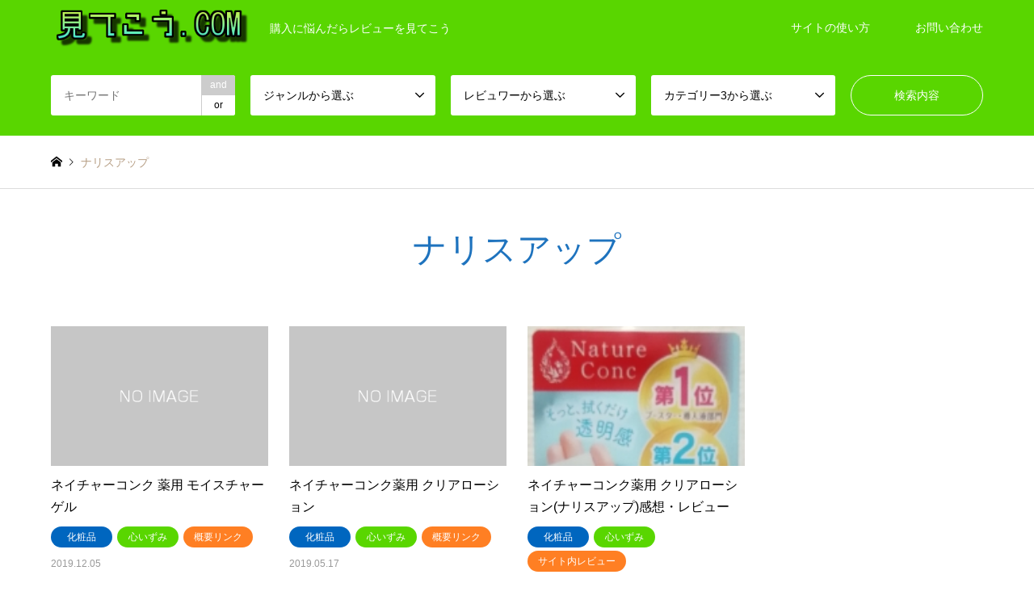

--- FILE ---
content_type: text/html; charset=UTF-8
request_url: https://mitekou.com/tag/%E3%83%8A%E3%83%AA%E3%82%B9%E3%82%A2%E3%83%83%E3%83%97/
body_size: 7952
content:
<!DOCTYPE html>
<html lang="ja">
<head>
<meta charset="UTF-8">
<!--[if IE]><meta http-equiv="X-UA-Compatible" content="IE=edge"><![endif]-->
<meta name="viewport" content="width=device-width">
<title>ナリスアップの検索結果 | 見てこう.COM</title>
<meta name="description" content="購入に悩んだらレビューを見てこう">
<link rel="pingback" href="https://mitekou.com/xmlrpc.php">
<link rel="shortcut icon" href="https://mitekou.com/wp-content/uploads/2018/02/cooltext274970764431916.png">
<link rel='dns-prefetch' href='//s.w.org' />
<link rel="alternate" type="application/rss+xml" title="見てこう.COM &raquo; フィード" href="https://mitekou.com/feed/" />
<link rel="alternate" type="application/rss+xml" title="見てこう.COM &raquo; コメントフィード" href="https://mitekou.com/comments/feed/" />
<link rel="alternate" type="application/rss+xml" title="見てこう.COM &raquo; ナリスアップ タグのフィード" href="https://mitekou.com/tag/%e3%83%8a%e3%83%aa%e3%82%b9%e3%82%a2%e3%83%83%e3%83%97/feed/" />
		<script type="text/javascript">
			window._wpemojiSettings = {"baseUrl":"https:\/\/s.w.org\/images\/core\/emoji\/13.0.0\/72x72\/","ext":".png","svgUrl":"https:\/\/s.w.org\/images\/core\/emoji\/13.0.0\/svg\/","svgExt":".svg","source":{"concatemoji":"https:\/\/mitekou.com\/wp-includes\/js\/wp-emoji-release.min.js?ver=5.5.17"}};
			!function(e,a,t){var n,r,o,i=a.createElement("canvas"),p=i.getContext&&i.getContext("2d");function s(e,t){var a=String.fromCharCode;p.clearRect(0,0,i.width,i.height),p.fillText(a.apply(this,e),0,0);e=i.toDataURL();return p.clearRect(0,0,i.width,i.height),p.fillText(a.apply(this,t),0,0),e===i.toDataURL()}function c(e){var t=a.createElement("script");t.src=e,t.defer=t.type="text/javascript",a.getElementsByTagName("head")[0].appendChild(t)}for(o=Array("flag","emoji"),t.supports={everything:!0,everythingExceptFlag:!0},r=0;r<o.length;r++)t.supports[o[r]]=function(e){if(!p||!p.fillText)return!1;switch(p.textBaseline="top",p.font="600 32px Arial",e){case"flag":return s([127987,65039,8205,9895,65039],[127987,65039,8203,9895,65039])?!1:!s([55356,56826,55356,56819],[55356,56826,8203,55356,56819])&&!s([55356,57332,56128,56423,56128,56418,56128,56421,56128,56430,56128,56423,56128,56447],[55356,57332,8203,56128,56423,8203,56128,56418,8203,56128,56421,8203,56128,56430,8203,56128,56423,8203,56128,56447]);case"emoji":return!s([55357,56424,8205,55356,57212],[55357,56424,8203,55356,57212])}return!1}(o[r]),t.supports.everything=t.supports.everything&&t.supports[o[r]],"flag"!==o[r]&&(t.supports.everythingExceptFlag=t.supports.everythingExceptFlag&&t.supports[o[r]]);t.supports.everythingExceptFlag=t.supports.everythingExceptFlag&&!t.supports.flag,t.DOMReady=!1,t.readyCallback=function(){t.DOMReady=!0},t.supports.everything||(n=function(){t.readyCallback()},a.addEventListener?(a.addEventListener("DOMContentLoaded",n,!1),e.addEventListener("load",n,!1)):(e.attachEvent("onload",n),a.attachEvent("onreadystatechange",function(){"complete"===a.readyState&&t.readyCallback()})),(n=t.source||{}).concatemoji?c(n.concatemoji):n.wpemoji&&n.twemoji&&(c(n.twemoji),c(n.wpemoji)))}(window,document,window._wpemojiSettings);
		</script>
		<style type="text/css">
img.wp-smiley,
img.emoji {
	display: inline !important;
	border: none !important;
	box-shadow: none !important;
	height: 1em !important;
	width: 1em !important;
	margin: 0 .07em !important;
	vertical-align: -0.1em !important;
	background: none !important;
	padding: 0 !important;
}
</style>
	<link rel='stylesheet' id='wpcfs-form-css'  href='https://mitekou.com/wp-content/plugins/wp-custom-fields-search/templates/form.css?ver=5.5.17' type='text/css' media='all' />
<link rel='stylesheet' id='style-css'  href='https://mitekou.com/wp-content/themes/gensen_tcd050/style.css?ver=1.8' type='text/css' media='all' />
<link rel='stylesheet' id='wp-block-library-css'  href='https://mitekou.com/wp-includes/css/dist/block-library/style.min.css?ver=5.5.17' type='text/css' media='all' />
<link rel='stylesheet' id='contact-form-7-css'  href='https://mitekou.com/wp-content/plugins/contact-form-7/includes/css/styles.css?ver=5.3.2' type='text/css' media='all' />
<link rel='stylesheet' id='searchandfilter-css'  href='https://mitekou.com/wp-content/plugins/search-filter/style.css?ver=1' type='text/css' media='all' />
<link rel='stylesheet' id='wordpress-popular-posts-css-css'  href='https://mitekou.com/wp-content/plugins/wordpress-popular-posts/assets/css/wpp.css?ver=5.2.4' type='text/css' media='all' />
<link rel='stylesheet' id='tablepress-default-css'  href='https://mitekou.com/wp-content/plugins/tablepress/css/default.min.css?ver=1.12' type='text/css' media='all' />
<link rel='stylesheet' id='ms_global_search_css_style-css'  href='https://mitekou.com/wp-content/plugins/multisite-global-search/style.css?ver=5.5.17' type='text/css' media='all' />
<script type='text/javascript' src='https://mitekou.com/wp-includes/js/jquery/jquery.js?ver=1.12.4-wp' id='jquery-core-js'></script>
<script type='application/json' id='wpp-json'>
{"sampling_active":0,"sampling_rate":100,"ajax_url":"https:\/\/mitekou.com\/wp-json\/wordpress-popular-posts\/v1\/popular-posts","ID":0,"token":"7c272192d4","lang":0,"debug":0}
</script>
<script type='text/javascript' src='https://mitekou.com/wp-content/plugins/wordpress-popular-posts/assets/js/wpp.min.js?ver=5.2.4' id='wpp-js-js'></script>
<link rel="https://api.w.org/" href="https://mitekou.com/wp-json/" /><link rel="alternate" type="application/json" href="https://mitekou.com/wp-json/wp/v2/tags/278" />
<link rel="stylesheet" href="https://mitekou.com/wp-content/themes/gensen_tcd050/css/design-plus.css?ver=1.8">
<link rel="stylesheet" href="https://mitekou.com/wp-content/themes/gensen_tcd050/css/sns-botton.css?ver=1.8">
<link rel="stylesheet" href="https://mitekou.com/wp-content/themes/gensen_tcd050/css/responsive.css?ver=1.8">
<link rel="stylesheet" href="https://mitekou.com/wp-content/themes/gensen_tcd050/css/footer-bar.css?ver=1.8">

<script src="https://mitekou.com/wp-content/themes/gensen_tcd050/js/jquery.easing.1.3.js?ver=1.8"></script>
<script src="https://mitekou.com/wp-content/themes/gensen_tcd050/js/jquery.textOverflowEllipsis.js?ver=1.8"></script>
<script src="https://mitekou.com/wp-content/themes/gensen_tcd050/js/jscript.js?ver=1.8"></script>
<script src="https://mitekou.com/wp-content/themes/gensen_tcd050/js/comment.js?ver=1.8"></script>
<script src="https://mitekou.com/wp-content/themes/gensen_tcd050/js/jquery.chosen.min.js?ver=1.8"></script>
<link rel="stylesheet" href="https://mitekou.com/wp-content/themes/gensen_tcd050/css/jquery.chosen.css?ver=1.8">

<style type="text/css">
body, input, textarea, select { font-family: Arial, "ヒラギノ角ゴ ProN W3", "Hiragino Kaku Gothic ProN", "メイリオ", Meiryo, sans-serif; }
.rich_font { font-family: "Hiragino Sans", "ヒラギノ角ゴ ProN", "Hiragino Kaku Gothic ProN", "游ゴシック", YuGothic, "メイリオ", Meiryo, sans-serif; font-weight: 500; }

#header_logo #logo_text .logo { font-size:36px; }
#header_logo_fix #logo_text_fixed .logo { font-size:36px; }
#footer_logo .logo_text { font-size:36px; }
#post_title { font-size:30px; }
.post_content { font-size:14px; }
#archive_headline { font-size:42px; }
#archive_desc { font-size:14px; }
  
@media screen and (max-width:1024px) {
  #header_logo #logo_text .logo { font-size:26px; }
  #header_logo_fix #logo_text_fixed .logo { font-size:26px; }
  #footer_logo .logo_text { font-size:26px; }
  #post_title { font-size:16px; }
  .post_content { font-size:14px; }
  #archive_headline { font-size:20px; }
  #archive_desc { font-size:14px; }
}




.image {
overflow: hidden;
-webkit-backface-visibility: hidden;
backface-visibility: hidden;
-webkit-transition-duration: .35s;
-moz-transition-duration: .35s;
-ms-transition-duration: .35s;
-o-transition-duration: .35s;
transition-duration: .35s;
}
.image img {
-webkit-backface-visibility: hidden;
backface-visibility: hidden;
-webkit-transform: scale(1);
-webkit-transition-property: opacity, scale, -webkit-transform, transform;
-webkit-transition-duration: .35s;
-moz-transform: scale(1);
-moz-transition-property: opacity, scale, -moz-transform, transform;
-moz-transition-duration: .35s;
-ms-transform: scale(1);
-ms-transition-property: opacity, scale, -ms-transform, transform;
-ms-transition-duration: .35s;
-o-transform: scale(1);
-o-transition-property: opacity, scale, -o-transform, transform;
-o-transition-duration: .35s;
transform: scale(1);
transition-property: opacity, scale, transform;
transition-duration: .35s;
}
.image:hover img, a:hover .image img {
-webkit-transform: scale(1.2);
-moz-transform: scale(1.2);
-ms-transform: scale(1.2);
-o-transform: scale(1.2);
transform: scale(1.2);
}
.introduce_list_col a:hover .image img {
-webkit-transform: scale(1.2) translate3d(-41.66%, 0, 0);
-moz-transform: scale(1.2) translate3d(-41.66%, 0, 0);
-ms-transform: scale(1.2) translate3d(-41.66%, 0, 0);
-o-transform: scale(1.2) translate3d(-41.66%, 0, 0);
transform: scale(1.2) translate3d(-41.66%, 0, 0);
}


.archive_filter .button input:hover, .archive_sort dt,#post_pagination p, #post_pagination a:hover, #return_top a, .c-pw__btn,
#comment_header ul li a:hover, #comment_header ul li.comment_switch_active a, #comment_header #comment_closed p,
#introduce_slider .slick-dots li button:hover, #introduce_slider .slick-dots li.slick-active button
{ background-color:#1e73be; }

#comment_header ul li.comment_switch_active a, #comment_header #comment_closed p, #guest_info input:focus, #comment_textarea textarea:focus
{ border-color:#1e73be; }

#comment_header ul li.comment_switch_active a:after, #comment_header #comment_closed p:after
{ border-color:#1e73be transparent transparent transparent; }

.header_search_inputs .chosen-results li[data-option-array-index="0"]
{ background-color:#1e73be !important; border-color:#1e73be; }

a:hover, #bread_crumb li a:hover, #bread_crumb li.home a:hover:before, #bread_crumb li.last,
#archive_headline, .archive_header .headline, .archive_filter_headline, #related_post .headline,
#introduce_header .headline, .introduce_list_col .info .title, .introduce_archive_banner_link a:hover,
#recent_news .headline, #recent_news li a:hover, #comment_headline,
.side_headline, ul.banner_list li a:hover .caption, .footer_headline, .footer_widget a:hover,
#index_news .entry-date, #index_news_mobile .entry-date, .cb_content-carousel a:hover .image .title
{ color:#1e73be; }

#index_news_mobile .archive_link a:hover, .cb_content-blog_list .archive_link a:hover, #load_post a:hover, #submit_comment:hover, .c-pw__btn:hover
{ background-color:#dd0000; }

#header_search select:focus, .header_search_inputs .chosen-with-drop .chosen-single span, #footer_contents a:hover, #footer_nav a:hover, #footer_social_link li:hover:before,
#header_slider .slick-arrow:hover, .cb_content-carousel .slick-arrow:hover
{ color:#dd0000; }

.post_content a { color:#1e73be; }

#header_search, #index_header_search { background-color:#59d600; }

#footer_nav { background-color:#b6ff8e; }
#footer_contents { background-color:#59d600; }

#header_search_submit { background-color:rgba(0,234,66,0); }
#header_search_submit:hover { background-color:rgba(146,120,95,1.0); }
.cat-category { background-color:#0066bf !important; }
.cat-category2 { background-color:#59d600 !important; }
.cat-category3 { background-color:#ff7f23 !important; }

@media only screen and (min-width:1025px) {
  #global_menu ul ul a { background-color:#1e73be; }
  #global_menu ul ul a:hover, #global_menu ul ul .current-menu-item > a { background-color:#dd0000; }
  #header_top { background-color:#59d600; }
  .has_header_content #header_top { background-color:rgba(89,214,0,0); }
  .fix_top.header_fix #header_top { background-color:rgba(89,214,0,0.8); }
  #header_logo a, #global_menu > ul > li > a { color:#ffffff; }
  #header_logo_fix a, .fix_top.header_fix #global_menu > ul > li > a { color:#ffffff; }
  .has_header_content #index_header_search { background-color:rgba(89,214,0,0.6); }
}
@media screen and (max-width:1024px) {
  #global_menu { background-color:#1e73be; }
  #global_menu a:hover, #global_menu .current-menu-item > a { background-color:#dd0000; }
  #header_top { background-color:#59d600; }
  #header_top a, #header_top a:before { color:#ffffff !important; }
  .mobile_fix_top.header_fix #header_top, .mobile_fix_top.header_fix #header.active #header_top { background-color:rgba(89,214,0,0.8); }
  .mobile_fix_top.header_fix #header_top a, .mobile_fix_top.header_fix #header_top a:before { color:#ffffff !important; }
  .archive_sort dt { color:#1e73be; }
  .post-type-archive-news #recent_news .show_date li .date { color:#1e73be; }
}



</style>

<script src="https://mitekou.com/wp-content/themes/gensen_tcd050/js/imagesloaded.pkgd.min.js?ver=1.8"></script>
<link rel="icon" href="https://mitekou.com/wp-content/uploads/2018/02/cooltext274970764431916.png" sizes="32x32" />
<link rel="icon" href="https://mitekou.com/wp-content/uploads/2018/02/cooltext274970764431916.png" sizes="192x192" />
<link rel="apple-touch-icon" href="https://mitekou.com/wp-content/uploads/2018/02/cooltext274970764431916.png" />
<meta name="msapplication-TileImage" content="https://mitekou.com/wp-content/uploads/2018/02/cooltext274970764431916.png" />
</head>
<body id="body" class="archive tag tag-278">


 <div id="header">
  <div id="header_top">
   <div class="inner clearfix">
    <div id="header_logo">
     <div id="logo_image">
 <h1 class="logo">
  <a href="https://mitekou.com/" title="見てこう.COM" data-label="見てこう.COM"><img src="https://mitekou.com/wp-content/uploads/2018/02/cooltext274922672521211.png?1765977352" alt="見てこう.COM" title="見てこう.COM" /><span class="desc">購入に悩んだらレビューを見てこう</span></a>
 </h1>
</div>
    </div>
    <div id="header_logo_fix">
     <div id="logo_image_fixed">
 <p class="logo rich_font"><a href="https://mitekou.com/" title="見てこう.COM"><img src="https://mitekou.com/wp-content/uploads/2018/02/cooltext274922672521211.png?1765977352" alt="見てこう.COM" title="見てこう.COM" /></a></p>
</div>
    </div>
    <a href="#" class="search_button"><span>検索</span></a>
    <a href="#" class="menu_button"><span>menu</span></a>
    <div id="global_menu">
     <ul id="menu-%e3%83%a1%e3%82%a4%e3%83%b3" class="menu"><li id="menu-item-3020" class="menu-item menu-item-type-post_type menu-item-object-page menu-item-3020"><a href="https://mitekou.com/howtouse/">サイトの使い方</a></li>
<li id="menu-item-959" class="menu-item menu-item-type-post_type menu-item-object-page menu-item-959"><a href="https://mitekou.com/otoiawase/">お問い合わせ</a></li>
</ul>    </div>
   </div>
  </div>
  <div id="header_search">
   <div class="inner">
    <form action="https://mitekou.com/review/" method="get" class="columns-5">
     <div class="header_search_inputs header_search_keywords">
      <input type="text" id="header_search_keywords" name="search_keywords" placeholder="キーワード" value="" />
      <input type="hidden" name="search_keywords_operator" value="and" />
      <ul class="search_keywords_operator">
       <li class="active">and</li>
       <li>or</li>
      </ul>
     </div>
     <div class="header_search_inputs">
<select  name='search_cat1' id='header_search_cat1' class='' >
	<option value='0' selected='selected'>ジャンルから選ぶ</option>
	<option class="level-0" value="18">ゲーム</option>
	<option class="level-0" value="19">本</option>
	<option class="level-0" value="27">食品系</option>
	<option class="level-1" value="388">&nbsp;&nbsp;&nbsp;健康ドリンク</option>
	<option class="level-0" value="150">玩具</option>
	<option class="level-0" value="190">家電</option>
	<option class="level-0" value="270">雑貨</option>
	<option class="level-1" value="419">&nbsp;&nbsp;&nbsp;生活用品</option>
	<option class="level-0" value="276">化粧品</option>
	<option class="level-1" value="399">&nbsp;&nbsp;&nbsp;ヘアケア用品</option>
	<option class="level-0" value="307">音楽</option>
	<option class="level-0" value="347">アクセサリー</option>
	<option class="level-1" value="408">&nbsp;&nbsp;&nbsp;ベルト</option>
	<option class="level-0" value="404">衣料品</option>
</select>
     </div>
     <div class="header_search_inputs">
<select  name='search_cat2' id='header_search_cat2' class='' >
	<option value='0' selected='selected'>レビュワーから選ぶ</option>
	<option class="level-0" value="358">杉野輔助</option>
	<option class="level-0" value="359">心いずみ</option>
	<option class="level-0" value="360">ぐうたら主婦</option>
	<option class="level-0" value="361">ロック</option>
	<option class="level-0" value="389">mami</option>
	<option class="level-0" value="394">あかね</option>
</select>
     </div>
     <div class="header_search_inputs">
<select  name='search_cat3' id='header_search_cat3' class='' >
	<option value='0' selected='selected'>カテゴリー3から選ぶ</option>
	<option class="level-0" value="364">サイト内レビュー</option>
	<option class="level-0" value="365">概要リンク</option>
</select>
     </div>
     <div class="header_search_inputs header_search_button">
      <input type="submit" id="header_search_submit" value="検索内容" />
     </div>
    </form>
   </div>
  </div>
 </div><!-- END #header -->

 <div id="main_contents" class="clearfix">


<div id="breadcrumb">
 <ul class="inner clearfix">
  <li itemscope="itemscope" itemtype="http://data-vocabulary.org/Breadcrumb" class="home"><a itemprop="url" href="https://mitekou.com/"><span itemprop="title">ホーム</span></a></li>

  <li class="last">ナリスアップ</li>

 </ul>
</div>

<div id="main_col">

 <h2 id="archive_headline" class="headline rich_font">ナリスアップ</h2>


 <ol id="post_list" class="clearfix">

  <li class="article">
   <a href="https://mitekou.com/keshouhin/natureconcyakuyoumoisturegel/" title="ネイチャーコンク 薬用 モイスチャーゲル">
    <div class="image">
     <img src="https://mitekou.com/wp-content/themes/gensen_tcd050/img/common/no_image2.gif" title="" alt="" />    </div>
    <h3 class="title js-ellipsis">ネイチャーコンク 薬用 モイスチャーゲル</h3>
    <ul class="meta clearfix"><li class="cat"><span class="cat-category" data-href="https://mitekou.com/category/keshouhin/" title="化粧品">化粧品</span></li><li class="cat"><span class="cat-category2" data-href="https://mitekou.com/category2/izumikokoro/" title="心いずみ">心いずみ</span></li><li class="cat"><span class="cat-category3" data-href="https://mitekou.com/category3/overview/" title="概要リンク">概要リンク</span></li><li class="date"><time class="entry-date updated" datetime="2019-12-05T23:59:12+09:00">2019.12.05</time></li></ul>   </a>
  </li>
  <li class="article">
   <a href="https://mitekou.com/keshouhin/natureconcyakuyouclearlotion/" title="ネイチャーコンク薬用 クリアローション">
    <div class="image">
     <img src="https://mitekou.com/wp-content/themes/gensen_tcd050/img/common/no_image2.gif" title="" alt="" />    </div>
    <h3 class="title js-ellipsis">ネイチャーコンク薬用 クリアローション</h3>
    <ul class="meta clearfix"><li class="cat"><span class="cat-category" data-href="https://mitekou.com/category/keshouhin/" title="化粧品">化粧品</span></li><li class="cat"><span class="cat-category2" data-href="https://mitekou.com/category2/izumikokoro/" title="心いずみ">心いずみ</span></li><li class="cat"><span class="cat-category3" data-href="https://mitekou.com/category3/overview/" title="概要リンク">概要リンク</span></li><li class="date"><time class="entry-date updated" datetime="2019-10-10T11:28:10+09:00">2019.05.17</time></li></ul>   </a>
  </li>
  <li class="article">
   <a href="https://mitekou.com/keshouhin/natureconcyakuyou-clearlotion/" title="ネイチャーコンク薬用 クリアローション(ナリスアップ)感想・レビュー">
    <div class="image">
     <img width="72" height="216" src="https://mitekou.com/wp-content/uploads/2019/05/f6f77a1616e27fc34eb1a81aa7dc6262.jpg" class="attachment-size2 size-size2 wp-post-image" alt="" loading="lazy" />    </div>
    <h3 class="title js-ellipsis">ネイチャーコンク薬用 クリアローション(ナリスアップ)感想・レビュー</h3>
    <ul class="meta clearfix"><li class="cat"><span class="cat-category" data-href="https://mitekou.com/category/keshouhin/" title="化粧品">化粧品</span></li><li class="cat"><span class="cat-category2" data-href="https://mitekou.com/category2/izumikokoro/" title="心いずみ">心いずみ</span></li><li class="cat"><span class="cat-category3" data-href="https://mitekou.com/category3/insitereview/" title="サイト内レビュー">サイト内レビュー</span></li><li class="date"><time class="entry-date updated" datetime="2019-09-29T01:36:16+09:00">2019.05.17</time></li></ul>   </a>
  </li>

 </ol><!-- END #post_list -->

<div class="page_navi">
<p class="back"><a href="https://mitekou.com/">トップページに戻る</a></p>
</div>
<div class="page_navi2 clearfix">
 <p>3件中 1〜3件を表示</p>
</div>

</div><!-- END #main_col -->


 </div><!-- END #main_contents -->

 <div id="footer">

  <div id="footer_nav">
   <div class="inner">
    <div class="footer_nav_cols clearfix">
     <div class="footer_nav_col footer_nav_1 footer_nav_category footer_nav_type2">
      <div class="headline" style="background:#0066bf;">カテゴリー</div>
      <ul>
       <li><a href="https://mitekou.com/category/accessory/">アクセサリー</a><ul><li><a href="https://mitekou.com/category/accessory/%e3%83%99%e3%83%ab%e3%83%88/">ベルト</a></li><li><a href="https://mitekou.com/category/accessory/udedokei/">腕時計</a></li></ul></li>
       <li><a href="https://mitekou.com/category/game/">ゲーム</a><ul><li><a href="https://mitekou.com/category/game/3ds/">3DS</a></li><li><a href="https://mitekou.com/category/game/ds/">DS</a></li><li><a href="https://mitekou.com/category/game/gba/">GBA</a></li><li><a href="https://mitekou.com/category/game/pc/">PC</a></li><li><a href="https://mitekou.com/category/game/ps/">PS</a></li><li><a href="https://mitekou.com/category/game/ps2/">PS2</a></li><li><a href="https://mitekou.com/category/game/ps3/">PS3</a></li><li><a href="https://mitekou.com/category/game/ps4/">PS4</a></li><li><a href="https://mitekou.com/category/game/psp/">PSP</a></li><li><a href="https://mitekou.com/category/game/psvita/">PSVita</a></li><li><a href="https://mitekou.com/category/game/switch/">Switch</a></li><li><a href="https://mitekou.com/category/game/wii/">Wii</a></li><li><a href="https://mitekou.com/category/game/wiiu/">WiiU</a></li><li><a href="https://mitekou.com/category/game/xbox360/">XBOX360</a></li><li><a href="https://mitekou.com/category/game/allgame/">ゲーム全般</a></li><li><a href="https://mitekou.com/category/game/%e3%83%ac%e3%83%88%e3%83%ad/">レトロ</a></li></ul></li>
       <li><a href="https://mitekou.com/category/keshouhin/">化粧品</a><ul><li><a href="https://mitekou.com/category/keshouhin/%e3%83%98%e3%82%a2%e3%82%b1%e3%82%a2%e7%94%a8%e5%93%81/">ヘアケア用品</a></li><li><a href="https://mitekou.com/category/keshouhin/keshousui/">化粧水</a></li></ul></li>
       <li><a href="https://mitekou.com/category/%e5%ae%b6%e9%9b%bb/">家電</a><ul><li><a href="https://mitekou.com/category/%e5%ae%b6%e9%9b%bb/pc%e6%a9%9f%e5%99%a8/">PC機器</a></li><li><a href="https://mitekou.com/category/%e5%ae%b6%e9%9b%bb/%e3%82%aa%e3%83%bc%e3%83%87%e3%82%a3%e3%82%aa%e6%a9%9f%e5%99%a8/">オーディオ機器</a></li></ul></li>
       <li><a href="https://mitekou.com/category/information/">情報</a></li>
       <li><a href="https://mitekou.com/category/%e6%9c%aa%e5%88%86%e9%a1%9e/">未分類</a></li>
       <li><a href="https://mitekou.com/category/book/">本</a><ul><li><a href="https://mitekou.com/category/book/boycomics/">少年コミック</a></li><li><a href="https://mitekou.com/category/book/%e9%9d%92%e5%b9%b4%e3%82%b3%e3%83%9f%e3%83%83%e3%82%af/">青年コミック</a></li></ul></li>
       <li><a href="https://mitekou.com/category/%e7%8e%a9%e5%85%b7/">玩具</a><ul><li><a href="https://mitekou.com/category/%e7%8e%a9%e5%85%b7/%e3%83%91%e3%82%ba%e3%83%ab%e3%83%bb%e3%83%96%e3%83%ad%e3%83%83%e3%82%af/">パズル・ブロック</a></li><li><a href="https://mitekou.com/category/%e7%8e%a9%e5%85%b7/%e9%9b%91%e8%b2%a8/">雑貨</a></li></ul></li>
       <li><a href="https://mitekou.com/category/%e8%a1%a3%e6%96%99%e5%93%81/">衣料品</a></li>
       <li><a href="https://mitekou.com/category/contact/">連絡</a></li>
       <li><a href="https://mitekou.com/category/zakka/">雑貨</a><ul><li><a href="https://mitekou.com/category/zakka/shampoo-rinse/">シャンプー・リンス</a></li><li><a href="https://mitekou.com/category/zakka/%e7%94%9f%e6%b4%bb%e7%94%a8%e5%93%81-zakka/">生活用品</a></li></ul></li>
       <li><a href="https://mitekou.com/category/music/">音楽</a><ul><li><a href="https://mitekou.com/category/music/westernmusic/">洋楽CD</a></li></ul></li>
       <li><a href="https://mitekou.com/category/food/">食品系</a><ul><li><a href="https://mitekou.com/category/food/appetizers/">おつまみ</a></li><li><a href="https://mitekou.com/category/food/sweet/">お菓子</a></li><li><a href="https://mitekou.com/category/food/%e3%81%9d%e3%81%ae%e4%bb%96/">その他</a></li><li><a href="https://mitekou.com/category/food/instantfood/">インスタント食品</a></li><li><a href="https://mitekou.com/category/food/juice/">ジュース系</a></li><li><a href="https://mitekou.com/category/food/%e3%82%b9%e3%82%a4%e3%83%bc%e3%83%84/">スイーツ</a></li><li><a href="https://mitekou.com/category/food/%e3%82%b9%e3%83%8a%e3%83%83%e3%82%af/">スナック</a></li><li><a href="https://mitekou.com/category/food/%e3%83%97%e3%83%aa%e3%83%b3%e3%83%bb%e3%82%bc%e3%83%aa%e3%83%bc%e7%b3%bb/">プリン・ゼリー系</a></li><li><a href="https://mitekou.com/category/food/%e5%81%a5%e5%ba%b7%e3%83%89%e3%83%aa%e3%83%b3%e3%82%af/">健康ドリンク</a></li><li><a href="https://mitekou.com/category/food/%e5%92%8c%e8%8f%93%e5%ad%90/">和菓子</a></li><li><a href="https://mitekou.com/category/food/%e8%8f%93%e5%ad%90%e3%83%91%e3%83%b3/">菓子パン</a></li><li><a href="https://mitekou.com/category/food/drink/">飲み物</a></li><li><a href="https://mitekou.com/category/food/%e9%a7%84%e8%8f%93%e5%ad%90/">駄菓子</a></li></ul></li>
      </ul>
     </div>
     <div class="footer_nav_col footer_nav_2 footer_nav_category2 footer_nav_type1">
      <div class="headline" style="background:#59d600;">カテゴリー2</div>
      <ul class="clearfix">
       <li><a href="https://mitekou.com/category2/mami/">mami</a></li>
       <li><a href="https://mitekou.com/category2/akane/">あかね</a></li>
       <li><a href="https://mitekou.com/category2/gutarahousewife/">ぐうたら主婦</a></li>
       <li><a href="https://mitekou.com/category2/rock/">ロック</a></li>
       <li><a href="https://mitekou.com/category2/izumikokoro/">心いずみ</a></li>
       <li><a href="https://mitekou.com/category2/hosukesugino/">杉野輔助</a></li>
      </ul>
     </div>
    </div>
   </div>
  </div>

  <div id="footer_contents">
   <div class="inner">


    <div id="footer_info">
     <div id="footer_logo">
      <div class="logo_area">
 <p class="logo rich_font"><a href="https://mitekou.com/" title="見てこう.COM"><img src="https://mitekou.com/wp-content/uploads/2018/02/cooltext274922672521211.png?1765977352" alt="見てこう.COM" title="見てこう.COM" /></a></p>
</div>
     </div>

     <ul id="footer_social_link">
      <li class="rss"><a href="https://mitekou.com/feed/" target="_blank">RSS</a></li>
     </ul>


     <p id="copyright"><span>Copyright </span>&copy; <a href="https://mitekou.com/">見てこう.COM</a>. All Rights Reserved.</p>

    </div><!-- END #footer_info -->
   </div><!-- END .inner -->
  </div><!-- END #footer_contents -->

  <div id="return_top">
   <a href="#body"><span>PAGE TOP</span></a>
  </div><!-- END #return_top -->

 </div><!-- END #footer -->


<script>


jQuery(document).ready(function($){
  $('.inview-fadein').css('opacity', 0);
  $('#post_list .article, #post_list2 .article, .page_navi, .page_navi2').css('opacity', 0);

  var initialize = function(){
    $('.js-ellipsis').textOverflowEllipsis();

    if ($('#post_list .article, #post_list2 .article, .page_navi, .page_navi2').length) {
      $('#post_list, #post_list2').imagesLoaded(function(){
        $('#post_list .article, #post_list2 .article, .page_navi, .page_navi2').each(function(i){
          var self = this;
          setTimeout(function(){
            $(self).animate({ opacity: 1 }, 200);
          }, i*200);
        });
      });
    }


    if ($('.inview-fadein').length) {
      $(window).on('load scroll resize', function(){
        $('.inview-fadein:not(.active)').each(function(){
          var elmTop = $(this).offset().top || 0;
          if ($(window).scrollTop() > elmTop - $(window).height()){
            if ($(this).is('#post_list')) {
              var $articles = $(this).find('.article, .archive_link');
              $articles.css('opacity', 0);
              $(this).addClass('active').css('opacity', 1);
              $articles.each(function(i){
                var self = this;
                setTimeout(function(){
                  $(self).animate({ opacity: 1 }, 200);
                }, i*200);
              });
            } else {
              $(this).addClass('active').animate({ opacity: 1 }, 800);
            }
          }
        });
      });
    }

    $(window).trigger('resize');
  };



  initialize();


});
</script>



<script type='text/javascript' id='contact-form-7-js-extra'>
/* <![CDATA[ */
var wpcf7 = {"apiSettings":{"root":"https:\/\/mitekou.com\/wp-json\/contact-form-7\/v1","namespace":"contact-form-7\/v1"}};
/* ]]> */
</script>
<script type='text/javascript' src='https://mitekou.com/wp-content/plugins/contact-form-7/includes/js/scripts.js?ver=5.3.2' id='contact-form-7-js'></script>
<script type='text/javascript' src='https://mitekou.com/wp-includes/js/wp-embed.min.js?ver=5.5.17' id='wp-embed-js'></script>
</body>
</html>
